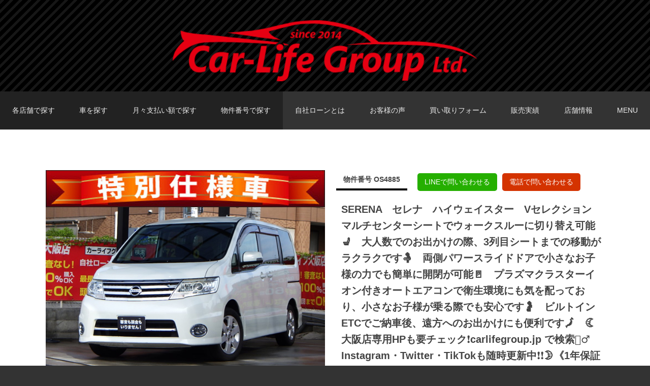

--- FILE ---
content_type: text/html; charset=UTF-8
request_url: https://loanok.jp/cars/245740
body_size: 13152
content:
<!DOCTYPE html>
<html lang="ja">
<head>
<meta charset="UTF-8">
<meta name="viewport" content="width=device-width, initial-scale=1, user-scalable=yes">
<title>SERENAセレナハイウェイスターVセレクションマルチセンターシートでウォークスルーに切り替え可能💺 | 自社ローン カーライフグループ大阪店</title>
<meta name="description" content="カーライフ大阪店のSERENAセレナハイウェイスターVセレクションマルチセンターシートでウォークスルーに切り替え可能💺ページです。純正HDDナビ(CD･DVD･フルセグTV･Bluetoothオーディオ)バックカメラビルトインETC両側パワースライドドア本革巻きステアリングステアリングスイッチプラズマクラスターイオン付きエアコンウォークスルー可能マルチセンタ" />
<meta name="keywords" content="自社ローン,カーライフ,福岡,審査なし,中古車,ブラック,オートローン,大阪店" />
<meta property="og:title" content="SERENAセレナハイウェイスターVセレクションマルチセンターシートでウォークスルーに切り替え可能💺 | 自社ローン カーライフグループ大阪店" />
<meta property="og:description" content="カーライフ大阪店のSERENAセレナハイウェイスターVセレクションマルチセンターシートでウォークスルーに切り替え可能💺ページです。純正HDDナビ(CD･DVD･フルセグTV･Bluetoothオーディオ)バックカメラビルトインETC両側パワースライドドア本革巻きステアリングステアリングスイッチプラズマクラスターイオン付きエアコンウォークスルー可能マルチセンタ"/>
<meta property="og:type" content="article" />
<meta property="og:url" content="https://loanok.jp/cars/245740" />
<meta property="og:image" content="https://loanok.jp/app/wp-content/uploads/2023/06/13ac253f7fddede10ca8e7739c62f1cb.jpg" />
<meta property="og:site_name" content="自社ローン カーライフグループ" />
<meta name='robots' content='max-image-preview:large' />
<link rel='stylesheet' id='wp-block-library-css'  href='https://loanok.jp/app/wp-includes/css/dist/block-library/style.min.css?ver=6.0.11' media='all' />
<style id='global-styles-inline-css'>
body{--wp--preset--color--black: #000000;--wp--preset--color--cyan-bluish-gray: #abb8c3;--wp--preset--color--white: #ffffff;--wp--preset--color--pale-pink: #f78da7;--wp--preset--color--vivid-red: #cf2e2e;--wp--preset--color--luminous-vivid-orange: #ff6900;--wp--preset--color--luminous-vivid-amber: #fcb900;--wp--preset--color--light-green-cyan: #7bdcb5;--wp--preset--color--vivid-green-cyan: #00d084;--wp--preset--color--pale-cyan-blue: #8ed1fc;--wp--preset--color--vivid-cyan-blue: #0693e3;--wp--preset--color--vivid-purple: #9b51e0;--wp--preset--gradient--vivid-cyan-blue-to-vivid-purple: linear-gradient(135deg,rgba(6,147,227,1) 0%,rgb(155,81,224) 100%);--wp--preset--gradient--light-green-cyan-to-vivid-green-cyan: linear-gradient(135deg,rgb(122,220,180) 0%,rgb(0,208,130) 100%);--wp--preset--gradient--luminous-vivid-amber-to-luminous-vivid-orange: linear-gradient(135deg,rgba(252,185,0,1) 0%,rgba(255,105,0,1) 100%);--wp--preset--gradient--luminous-vivid-orange-to-vivid-red: linear-gradient(135deg,rgba(255,105,0,1) 0%,rgb(207,46,46) 100%);--wp--preset--gradient--very-light-gray-to-cyan-bluish-gray: linear-gradient(135deg,rgb(238,238,238) 0%,rgb(169,184,195) 100%);--wp--preset--gradient--cool-to-warm-spectrum: linear-gradient(135deg,rgb(74,234,220) 0%,rgb(151,120,209) 20%,rgb(207,42,186) 40%,rgb(238,44,130) 60%,rgb(251,105,98) 80%,rgb(254,248,76) 100%);--wp--preset--gradient--blush-light-purple: linear-gradient(135deg,rgb(255,206,236) 0%,rgb(152,150,240) 100%);--wp--preset--gradient--blush-bordeaux: linear-gradient(135deg,rgb(254,205,165) 0%,rgb(254,45,45) 50%,rgb(107,0,62) 100%);--wp--preset--gradient--luminous-dusk: linear-gradient(135deg,rgb(255,203,112) 0%,rgb(199,81,192) 50%,rgb(65,88,208) 100%);--wp--preset--gradient--pale-ocean: linear-gradient(135deg,rgb(255,245,203) 0%,rgb(182,227,212) 50%,rgb(51,167,181) 100%);--wp--preset--gradient--electric-grass: linear-gradient(135deg,rgb(202,248,128) 0%,rgb(113,206,126) 100%);--wp--preset--gradient--midnight: linear-gradient(135deg,rgb(2,3,129) 0%,rgb(40,116,252) 100%);--wp--preset--duotone--dark-grayscale: url('#wp-duotone-dark-grayscale');--wp--preset--duotone--grayscale: url('#wp-duotone-grayscale');--wp--preset--duotone--purple-yellow: url('#wp-duotone-purple-yellow');--wp--preset--duotone--blue-red: url('#wp-duotone-blue-red');--wp--preset--duotone--midnight: url('#wp-duotone-midnight');--wp--preset--duotone--magenta-yellow: url('#wp-duotone-magenta-yellow');--wp--preset--duotone--purple-green: url('#wp-duotone-purple-green');--wp--preset--duotone--blue-orange: url('#wp-duotone-blue-orange');--wp--preset--font-size--small: 13px;--wp--preset--font-size--medium: 20px;--wp--preset--font-size--large: 36px;--wp--preset--font-size--x-large: 42px;}.has-black-color{color: var(--wp--preset--color--black) !important;}.has-cyan-bluish-gray-color{color: var(--wp--preset--color--cyan-bluish-gray) !important;}.has-white-color{color: var(--wp--preset--color--white) !important;}.has-pale-pink-color{color: var(--wp--preset--color--pale-pink) !important;}.has-vivid-red-color{color: var(--wp--preset--color--vivid-red) !important;}.has-luminous-vivid-orange-color{color: var(--wp--preset--color--luminous-vivid-orange) !important;}.has-luminous-vivid-amber-color{color: var(--wp--preset--color--luminous-vivid-amber) !important;}.has-light-green-cyan-color{color: var(--wp--preset--color--light-green-cyan) !important;}.has-vivid-green-cyan-color{color: var(--wp--preset--color--vivid-green-cyan) !important;}.has-pale-cyan-blue-color{color: var(--wp--preset--color--pale-cyan-blue) !important;}.has-vivid-cyan-blue-color{color: var(--wp--preset--color--vivid-cyan-blue) !important;}.has-vivid-purple-color{color: var(--wp--preset--color--vivid-purple) !important;}.has-black-background-color{background-color: var(--wp--preset--color--black) !important;}.has-cyan-bluish-gray-background-color{background-color: var(--wp--preset--color--cyan-bluish-gray) !important;}.has-white-background-color{background-color: var(--wp--preset--color--white) !important;}.has-pale-pink-background-color{background-color: var(--wp--preset--color--pale-pink) !important;}.has-vivid-red-background-color{background-color: var(--wp--preset--color--vivid-red) !important;}.has-luminous-vivid-orange-background-color{background-color: var(--wp--preset--color--luminous-vivid-orange) !important;}.has-luminous-vivid-amber-background-color{background-color: var(--wp--preset--color--luminous-vivid-amber) !important;}.has-light-green-cyan-background-color{background-color: var(--wp--preset--color--light-green-cyan) !important;}.has-vivid-green-cyan-background-color{background-color: var(--wp--preset--color--vivid-green-cyan) !important;}.has-pale-cyan-blue-background-color{background-color: var(--wp--preset--color--pale-cyan-blue) !important;}.has-vivid-cyan-blue-background-color{background-color: var(--wp--preset--color--vivid-cyan-blue) !important;}.has-vivid-purple-background-color{background-color: var(--wp--preset--color--vivid-purple) !important;}.has-black-border-color{border-color: var(--wp--preset--color--black) !important;}.has-cyan-bluish-gray-border-color{border-color: var(--wp--preset--color--cyan-bluish-gray) !important;}.has-white-border-color{border-color: var(--wp--preset--color--white) !important;}.has-pale-pink-border-color{border-color: var(--wp--preset--color--pale-pink) !important;}.has-vivid-red-border-color{border-color: var(--wp--preset--color--vivid-red) !important;}.has-luminous-vivid-orange-border-color{border-color: var(--wp--preset--color--luminous-vivid-orange) !important;}.has-luminous-vivid-amber-border-color{border-color: var(--wp--preset--color--luminous-vivid-amber) !important;}.has-light-green-cyan-border-color{border-color: var(--wp--preset--color--light-green-cyan) !important;}.has-vivid-green-cyan-border-color{border-color: var(--wp--preset--color--vivid-green-cyan) !important;}.has-pale-cyan-blue-border-color{border-color: var(--wp--preset--color--pale-cyan-blue) !important;}.has-vivid-cyan-blue-border-color{border-color: var(--wp--preset--color--vivid-cyan-blue) !important;}.has-vivid-purple-border-color{border-color: var(--wp--preset--color--vivid-purple) !important;}.has-vivid-cyan-blue-to-vivid-purple-gradient-background{background: var(--wp--preset--gradient--vivid-cyan-blue-to-vivid-purple) !important;}.has-light-green-cyan-to-vivid-green-cyan-gradient-background{background: var(--wp--preset--gradient--light-green-cyan-to-vivid-green-cyan) !important;}.has-luminous-vivid-amber-to-luminous-vivid-orange-gradient-background{background: var(--wp--preset--gradient--luminous-vivid-amber-to-luminous-vivid-orange) !important;}.has-luminous-vivid-orange-to-vivid-red-gradient-background{background: var(--wp--preset--gradient--luminous-vivid-orange-to-vivid-red) !important;}.has-very-light-gray-to-cyan-bluish-gray-gradient-background{background: var(--wp--preset--gradient--very-light-gray-to-cyan-bluish-gray) !important;}.has-cool-to-warm-spectrum-gradient-background{background: var(--wp--preset--gradient--cool-to-warm-spectrum) !important;}.has-blush-light-purple-gradient-background{background: var(--wp--preset--gradient--blush-light-purple) !important;}.has-blush-bordeaux-gradient-background{background: var(--wp--preset--gradient--blush-bordeaux) !important;}.has-luminous-dusk-gradient-background{background: var(--wp--preset--gradient--luminous-dusk) !important;}.has-pale-ocean-gradient-background{background: var(--wp--preset--gradient--pale-ocean) !important;}.has-electric-grass-gradient-background{background: var(--wp--preset--gradient--electric-grass) !important;}.has-midnight-gradient-background{background: var(--wp--preset--gradient--midnight) !important;}.has-small-font-size{font-size: var(--wp--preset--font-size--small) !important;}.has-medium-font-size{font-size: var(--wp--preset--font-size--medium) !important;}.has-large-font-size{font-size: var(--wp--preset--font-size--large) !important;}.has-x-large-font-size{font-size: var(--wp--preset--font-size--x-large) !important;}
</style>
<link rel='stylesheet' id='cf7cf-style-css'  href='https://loanok.jp/app/wp-content/plugins/cf7-conditional-fields/style.css?ver=2.2.3' media='all' />
<script src='https://loanok.jp/app/wp-includes/js/jquery/jquery.min.js?ver=3.6.0' id='jquery-core-js'></script>
<script src='https://loanok.jp/app/wp-includes/js/jquery/jquery-migrate.min.js?ver=3.3.2' id='jquery-migrate-js'></script>
<script id='wpstg-global-js-extra'>
var wpstg = {"nonce":"bf9827d060"};
</script>
<script src='https://loanok.jp/app/wp-content/plugins/wp-staging/assets/js/dist/wpstg-blank-loader.min.js?ver=6.0.11' id='wpstg-global-js'></script>
<link rel="https://api.w.org/" href="https://loanok.jp/wp-json/" /><link rel="canonical" href="https://loanok.jp/cars/245740" />
<link rel="alternate" type="application/json+oembed" href="https://loanok.jp/wp-json/oembed/1.0/embed?url=https%3A%2F%2Floanok.jp%2Fcars%2F245740" />
<link rel="alternate" type="text/xml+oembed" href="https://loanok.jp/wp-json/oembed/1.0/embed?url=https%3A%2F%2Floanok.jp%2Fcars%2F245740&#038;format=xml" />
<link rel="icon" type="image/png" href="https://loanok.jp/app/wp-content/themes/carlife/assets/img/favicon.ico">
<link rel="stylesheet" media="all" href="https://loanok.jp/app/wp-content/themes/carlife/assets/css/default.css">
<link rel="stylesheet" media="all" href="https://loanok.jp/app/wp-content/themes/carlife/assets/css/font-awesome.min.css">
<link rel="stylesheet" href="//cdnjs.cloudflare.com/ajax/libs/fancybox/3.3.0/jquery.fancybox.min.css" />
<link rel="stylesheet" media="all" href="https://loanok.jp/app/wp-content/themes/carlife/assets/css/style.css?20260119">
<link rel="stylesheet" type="text/css" href="https://loanok.jp/app/wp-content/themes/carlife/assets/js/slick/slick.css" media="screen" />
<link rel="stylesheet" type="text/css" href="https://loanok.jp/app/wp-content/themes/carlife/assets/js/slick/slick-theme.css" media="screen" />
<style type=text/css>
.header-line-title{
    font-weight:bold;
    font-size:2em;
}
.header-line-subtitle{
    font-weight:bold;
    font-size:1.25em;
    margin-top:1em;
}
.header-line{
    display: grid;
    grid-template-columns:1fr 1fr 1fr;
    gap:10px;
    max-width:800px;
    margin:0 auto;
}
.header-line-inner{
    text-align:center;
    border:1px solid #fff;
    padding:10px 5px;

}
.header-line-inner>p{
    color:#fff;
    font-weight:bold;
    font-size:1.25em;
}
.header-line-btn{
}
.header-line-btn>img{
    width:unset;
}
@media not all and (min-width: 768px) {
    .header-line-subtitle{
    font-weight:bold;
    font-size:1em;
}
    .header-line{
        display: grid;
    grid-template-columns:1fr 1fr 1fr;
    gap:2px;
    width:100vw;
    margin:0 auto;
    }
    .header-line-inner{
        border:none;
    }
}
</style>
<script async src="https://www.googletagmanager.com/gtag/js?id=UA-114861494-1"></script>
<script>
  window.dataLayer = window.dataLayer || [];
  function gtag(){dataLayer.push(arguments);}
  gtag('js', new Date());
  gtag('config', 'UA-114861494-1');
</script>
<!-- Global site tag (gtag.js) - Google Ads: 799203478 -->
<script async src="https://www.googletagmanager.com/gtag/js?id=AW-799203478"></script>
<script>
  window.dataLayer = window.dataLayer || [];
  function gtag(){dataLayer.push(arguments);}
  gtag('js', new Date());

  gtag('config', 'AW-799203478');
</script>

    <script>
    window.addEventListener('load', function() {
    var selectors = document.querySelectorAll('[href*="tel:0474099818"]');
    for(var id=0; id <selectors.length; id++){
    selectors[id].addEventListener('click',  function() {
  gtag('event', 'conversion', {'send_to': 'AW-799203478/0dMNCImypOsBEJbBi_0C'});
    });
    }
    });
    </script>
    
    <script>
    window.addEventListener('load', function() {
    var selectors = document.querySelectorAll('[href*="https://loanok.jp/rentacarform.html?store=TOKYO"],[href*="https://loanok.jp/rentacar_delivery__form.html?store=TOKYO"]');
    for(var id=0; id <selectors.length; id++){
    selectors[id].addEventListener('click',  function() {
 gtag('event', 'conversion', {'send_to': 'AW-799203478/A5ceCPOqpOsBEJbBi_0C'});
    });
    }
    });
    </script>
    
        <script>
    window.addEventListener('load', function() {
    var selectors = document.querySelectorAll('[href*="tel:0929388871"]');
    for(var id=0; id <selectors.length; id++){
    selectors[id].addEventListener('click',  function() {
  gtag('event', 'conversion', {'send_to': 'AW-799203478/uoLRCPqilusBEJbBi_0C'});
    });
    }
    });
    </script>
    
    <script>
    window.addEventListener('load', function() {
    var selectors = document.querySelectorAll('[href*="https://loanok.jp/rentacarform.html?store=福岡店"],[href*="https://loanok.jp/rentacar_delivery__form.html?store=福岡店"]');
    for(var id=0; id <selectors.length; id++){
    selectors[id].addEventListener('click',  function() {
 gtag('event', 'conversion', {'send_to': 'AW-799203478/pjfWCJmVlusBEJbBi_0C'});
    });
    }
    });
    </script>
</head>

<body>
<div class="bodywrap">

    <header class="header">

        <div class="l_1 header_wrap">

                <h1>カーライフグループ</h1>
            <p class="logoimg"><a href="https://loanok.jp/"><img src="https://loanok.jp/app/wp-content/themes/carlife/assets/img/logo_head.png" alt="カーライフグループ"></a></p>
        </div>

        <div class="navpc">
            <nav class="l_1 mx_1440 flex fz_14">
                <ul class="ddmenu">
                    <li class="priority_1st bgg"><span class="no_link">各店舗で探す</span>
                        <ul>
                            <li>
                                <form role="search" method="get" id="searchform" action="https://loanok.jp/" >
                                    <input type="hidden" name="post_type" value="cars">
                                    <input type="hidden" name="form_type" value="store">
                                    <input type="hidden" name="store_id" value="3">
                                    <label for="submit_btn3" class="ddmenu_submit__label">TOKYO店在庫車両</label>
                                    <button type="submit" id="submit_btn3" value="" name="s" class="ddmenu_submit"></button>
                                </form>
                            </li>
                            <li>
                                <form role="search" method="get" id="searchform" action="https://loanok.jp/" >
                                    <input type="hidden" name="post_type" value="cars">
                                    <input type="hidden" name="form_type" value="store">
                                    <input type="hidden" name="store_id" value="2">
                                    <label for="submit_btn2" class="ddmenu_submit__label">大阪店在庫車両</label>
                                    <button type="submit" id="submit_btn2" value="" name="s" class="ddmenu_submit"></button>
                                </form>
                            </li>
                            <li>
                                <form role="search" method="get" id="searchform" action="https://loanok.jp/" >
                                    <input type="hidden" name="post_type" value="cars">
                                    <input type="hidden" name="form_type" value="store">
                                    <input type="hidden" name="store_id" value="1">
                                    <label for="submit_btn1" class="ddmenu_submit__label">福岡店在庫車両</label>
                                    <button type="submit" id="submit_btn1" value="" name="s" class="ddmenu_submit"></button>
                                </form>
                            </li>
                        </ul>
                    </li>
                    <li class="priority_1st bgg"><span class="no_link">車を探す</span>
                            <ul>
                                <li><a href="https://loanok.jp/uc_main_type.html">車種で探す</a></li>
                                <li><a href="https://loanok.jp/manufacturer.html">メーカーで探す</a></li>
                            </ul>
                        </li>
                    <li class="priority_1st bgg"><span class="no_link">月々支払い額で探す</span>
                        <ul>
                            <li>
                                <form role="search" method="get" id="searchform" action="https://loanok.jp/" >
                                <input type="hidden" name="post_type" value="cars">
                                <input type="hidden" name="form_type" value="price">
                                <input type="hidden" name="price_bottom" value="0">
                                <input type="hidden" name="price_up" value="19999">
                                <label for="submit_btn__price1" class="ddmenu_submit__label">〜19,999円</label>
                                <button type="submit" id="submit_btn__price1" value="" name="s" class="ddmenu_submit"></button>
                                </form>
                            </li>
                            <li>
                                <form role="search" method="get" id="searchform" action="https://loanok.jp/" >
                                <input type="hidden" name="post_type" value="cars">
                                <input type="hidden" name="form_type" value="price">
                                <input type="hidden" name="price_bottom" value="20000">
                                <input type="hidden" name="price_up" value="29999">
                                <label for="submit_btn__price3" class="ddmenu_submit__label">20,000円〜29,999円</label>
                                <button type="submit" id="submit_btn__price3" value="" name="s" class="ddmenu_submit"></button>
                                </form>
                            </li>
                            <li>
                                <form role="search" method="get" id="searchform" action="https://loanok.jp/" >
                                <input type="hidden" name="post_type" value="cars">
                                <input type="hidden" name="form_type" value="price">
                                <input type="hidden" name="price_bottom" value="30000">
                                <input type="hidden" name="price_up" value="39999">
                                <label for="submit_btn__price4" class="ddmenu_submit__label">30,000円〜39,999円</label>
                                <button type="submit" id="submit_btn__price4" value="" name="s" class="ddmenu_submit"></button>
                                </form>
                            </li>
                            <li>
                                <form role="search" method="get" id="searchform" action="https://loanok.jp/" >
                                <input type="hidden" name="post_type" value="cars">
                                <input type="hidden" name="form_type" value="price">
                                <input type="hidden" name="price_bottom" value="40000">
                                <input type="hidden" name="price_up" value="49999">
                                <label for="submit_btn__price5" class="ddmenu_submit__label">40,000円〜49,999円</label>
                                <button type="submit" id="submit_btn__price5" value="" name="s" class="ddmenu_submit"></button>
                                </form>
                            </li>
                            <li>
                                <form role="search" method="get" id="searchform" action="https://loanok.jp/" >
                                <input type="hidden" name="post_type" value="cars">
                                <input type="hidden" name="form_type" value="price">
                                <input type="hidden" name="price_bottom" value="50000">
                                <input type="hidden" name="price_up" value="200000">
                                <label for="submit_btn__price6" class="ddmenu_submit__label">50,000円〜</label>
                                <button type="submit" id="submit_btn__price6" value="" name="s" class="ddmenu_submit"></button>
                                </form>
                            </li>
                        </ul>
                    </li>
                    <li class="priority_3rd bgg nav_search">
                        <div class="searchbtn" id="nav_searchbtn">物件番号で探す</div>
                        <div class="searchform_wrap" id="nav_searchform">
                            <form role="search" method="get" id="searchform_btm" action="https://loanok.jp/" >
                                <input type="text" value="" name="item_num" placeholder="物件番号" />
                                <input type="hidden" name="post_type" value="cars">
                                <input type="hidden" name="form_type" value="item_number">
                                <label for="submit_btn_btm" class="submit_btn__label"><i class="fa fa-search"></i></label>
                                <button type="submit" id="submit_btn_btm" value="" name="s" class="ddmenu_submit"></button>
                            </form>
                        </div>
                    </li>
                    <li class="priority_2nd"><a href="https://loanok.jp/myloan.html">自社ローンとは</a></li>
                    <li class="priority_4th"><span class="no_link">お客様の声</span>
                        <ul>
                            <li>
                                <a href="http://www.carsensor.net/shop/chiba/307941003/review/" target="_blank" rel="nofollow">カーセンサーTOKYO店の口コミ</a>
                            </li>
                            <li>
                                <a href="http://www.carsensor.net/shop/osaka/312366001/review/" target="_blank" rel="nofollow">カーセンサー大阪店の口コミ</a>
                            </li>
                            <li>
                                <a href="http://www.carsensor.net/shop/fukuoka/307941001/review/" target="_blank" rel="nofollow">カーセンサー福岡店の口コミ</a>
                            </li>
                            <li>
                                <a href="https://www.goo-net.com/user_review/0520259/detail.html" target="_blank" rel="nofollow">グーネットTOKYO店の口コミ</a>
                            </li>
                            <li>
                                <a href="https://www.goo-net.com/user_review/0802583/detail.html" target="_blank" rel="nofollow">グーネット福岡店の口コミ</a>
                            </li>
                        </ul>
                    </li>
                    <li class="priority_4th"><a href="https://loanok.jp/purchaseform.html">買い取りフォーム</a></li>
                    <li class="priority_3rd"><a href="https://loanok.jp/soldout.html">販売実績</a></li>
                    <li class="priority_2nd"><a href="https://loanok.jp/shop000.html">店舗情報</a></li>
                    <li class="menu_trigger">MENU</li>
                </ul>
            </nav>
        </div>

    </header>

<main class="c_single_wrap">
  <div class="l_1 l_side">

    <div class="flex c_single_01">
      <div class="c_l">
                <ul class="carimg_slider">
          <li class="carimg_thumb1"><img width="640" height="480" src="https://loanok.jp/app/wp-content/uploads/2023/06/13ac253f7fddede10ca8e7739c62f1cb.jpg" class="cars_img__lrg carimg_thumb1" alt="" loading="lazy" srcset="https://loanok.jp/app/wp-content/uploads/2023/06/13ac253f7fddede10ca8e7739c62f1cb.jpg 640w, https://loanok.jp/app/wp-content/uploads/2023/06/13ac253f7fddede10ca8e7739c62f1cb-400x300.jpg 400w" sizes="(max-width: 640px) 100vw, 640px" /></li><li class="carimg_thumb2"><img width="1015" height="761" src="https://loanok.jp/app/wp-content/uploads/2023/06/RIMG2123c.jpg" class="cars_img__lrg carimg_thumb2" alt="" loading="lazy" srcset="https://loanok.jp/app/wp-content/uploads/2023/06/RIMG2123c.jpg 1015w, https://loanok.jp/app/wp-content/uploads/2023/06/RIMG2123c-768x576.jpg 768w, https://loanok.jp/app/wp-content/uploads/2023/06/RIMG2123c-400x300.jpg 400w" sizes="(max-width: 1015px) 100vw, 1015px" /></li><li class="carimg_thumb3"><img width="1003" height="752" src="https://loanok.jp/app/wp-content/uploads/2023/06/RIMG2103c.jpg" class="cars_img__lrg carimg_thumb3" alt="" loading="lazy" srcset="https://loanok.jp/app/wp-content/uploads/2023/06/RIMG2103c.jpg 1003w, https://loanok.jp/app/wp-content/uploads/2023/06/RIMG2103c-768x576.jpg 768w, https://loanok.jp/app/wp-content/uploads/2023/06/RIMG2103c-400x300.jpg 400w" sizes="(max-width: 1003px) 100vw, 1003px" /></li><li class="carimg_thumb4"><img width="1024" height="768" src="https://loanok.jp/app/wp-content/uploads/2023/06/RIMG2105c.jpg" class="cars_img__lrg carimg_thumb4" alt="" loading="lazy" srcset="https://loanok.jp/app/wp-content/uploads/2023/06/RIMG2105c.jpg 1024w, https://loanok.jp/app/wp-content/uploads/2023/06/RIMG2105c-768x576.jpg 768w, https://loanok.jp/app/wp-content/uploads/2023/06/RIMG2105c-400x300.jpg 400w" sizes="(max-width: 1024px) 100vw, 1024px" /></li><li class="carimg_thumb5"><img width="1024" height="768" src="https://loanok.jp/app/wp-content/uploads/2023/06/RIMG2118c.jpg" class="cars_img__lrg carimg_thumb5" alt="" loading="lazy" srcset="https://loanok.jp/app/wp-content/uploads/2023/06/RIMG2118c.jpg 1024w, https://loanok.jp/app/wp-content/uploads/2023/06/RIMG2118c-768x576.jpg 768w, https://loanok.jp/app/wp-content/uploads/2023/06/RIMG2118c-400x300.jpg 400w" sizes="(max-width: 1024px) 100vw, 1024px" /></li><li class="carimg_thumb6"><img width="1024" height="768" src="https://loanok.jp/app/wp-content/uploads/2023/06/RIMG2107c.jpg" class="cars_img__lrg carimg_thumb6" alt="" loading="lazy" srcset="https://loanok.jp/app/wp-content/uploads/2023/06/RIMG2107c.jpg 1024w, https://loanok.jp/app/wp-content/uploads/2023/06/RIMG2107c-768x576.jpg 768w, https://loanok.jp/app/wp-content/uploads/2023/06/RIMG2107c-400x300.jpg 400w" sizes="(max-width: 1024px) 100vw, 1024px" /></li><li class="carimg_thumb7"><img width="1024" height="768" src="https://loanok.jp/app/wp-content/uploads/2023/06/RIMG2129.jpg" class="cars_img__lrg carimg_thumb7" alt="" loading="lazy" srcset="https://loanok.jp/app/wp-content/uploads/2023/06/RIMG2129.jpg 1024w, https://loanok.jp/app/wp-content/uploads/2023/06/RIMG2129-768x576.jpg 768w, https://loanok.jp/app/wp-content/uploads/2023/06/RIMG2129-400x300.jpg 400w" sizes="(max-width: 1024px) 100vw, 1024px" /></li><li class="carimg_thumb8"><img width="1024" height="768" src="https://loanok.jp/app/wp-content/uploads/2023/06/RIMG2133.jpg" class="cars_img__lrg carimg_thumb8" alt="" loading="lazy" srcset="https://loanok.jp/app/wp-content/uploads/2023/06/RIMG2133.jpg 1024w, https://loanok.jp/app/wp-content/uploads/2023/06/RIMG2133-768x576.jpg 768w, https://loanok.jp/app/wp-content/uploads/2023/06/RIMG2133-400x300.jpg 400w" sizes="(max-width: 1024px) 100vw, 1024px" /></li><li class="carimg_thumb9"><img width="1024" height="768" src="https://loanok.jp/app/wp-content/uploads/2023/06/RIMG2130.jpg" class="cars_img__lrg carimg_thumb9" alt="" loading="lazy" srcset="https://loanok.jp/app/wp-content/uploads/2023/06/RIMG2130.jpg 1024w, https://loanok.jp/app/wp-content/uploads/2023/06/RIMG2130-768x576.jpg 768w, https://loanok.jp/app/wp-content/uploads/2023/06/RIMG2130-400x300.jpg 400w" sizes="(max-width: 1024px) 100vw, 1024px" /></li><li class="carimg_thumb10"><img width="1024" height="768" src="https://loanok.jp/app/wp-content/uploads/2023/06/RIMG2132.jpg" class="cars_img__lrg carimg_thumb10" alt="" loading="lazy" srcset="https://loanok.jp/app/wp-content/uploads/2023/06/RIMG2132.jpg 1024w, https://loanok.jp/app/wp-content/uploads/2023/06/RIMG2132-768x576.jpg 768w, https://loanok.jp/app/wp-content/uploads/2023/06/RIMG2132-400x300.jpg 400w" sizes="(max-width: 1024px) 100vw, 1024px" /></li><li class="carimg_thumb11"><img width="1024" height="768" src="https://loanok.jp/app/wp-content/uploads/2023/06/RIMG2131.jpg" class="cars_img__lrg carimg_thumb11" alt="" loading="lazy" srcset="https://loanok.jp/app/wp-content/uploads/2023/06/RIMG2131.jpg 1024w, https://loanok.jp/app/wp-content/uploads/2023/06/RIMG2131-768x576.jpg 768w, https://loanok.jp/app/wp-content/uploads/2023/06/RIMG2131-400x300.jpg 400w" sizes="(max-width: 1024px) 100vw, 1024px" /></li><li class="carimg_thumb12"><img width="1024" height="768" src="https://loanok.jp/app/wp-content/uploads/2023/06/RIMG2143.jpg" class="cars_img__lrg carimg_thumb12" alt="" loading="lazy" srcset="https://loanok.jp/app/wp-content/uploads/2023/06/RIMG2143.jpg 1024w, https://loanok.jp/app/wp-content/uploads/2023/06/RIMG2143-768x576.jpg 768w, https://loanok.jp/app/wp-content/uploads/2023/06/RIMG2143-400x300.jpg 400w" sizes="(max-width: 1024px) 100vw, 1024px" /></li><li class="carimg_thumb13"><img width="1024" height="768" src="https://loanok.jp/app/wp-content/uploads/2023/06/RIMG2145.jpg" class="cars_img__lrg carimg_thumb13" alt="" loading="lazy" srcset="https://loanok.jp/app/wp-content/uploads/2023/06/RIMG2145.jpg 1024w, https://loanok.jp/app/wp-content/uploads/2023/06/RIMG2145-768x576.jpg 768w, https://loanok.jp/app/wp-content/uploads/2023/06/RIMG2145-400x300.jpg 400w" sizes="(max-width: 1024px) 100vw, 1024px" /></li><li class="carimg_thumb14"><img width="1024" height="768" src="https://loanok.jp/app/wp-content/uploads/2023/06/RIMG2146.jpg" class="cars_img__lrg carimg_thumb14" alt="" loading="lazy" srcset="https://loanok.jp/app/wp-content/uploads/2023/06/RIMG2146.jpg 1024w, https://loanok.jp/app/wp-content/uploads/2023/06/RIMG2146-768x576.jpg 768w, https://loanok.jp/app/wp-content/uploads/2023/06/RIMG2146-400x300.jpg 400w" sizes="(max-width: 1024px) 100vw, 1024px" /></li><li class="carimg_thumb15"><img width="1024" height="768" src="https://loanok.jp/app/wp-content/uploads/2023/06/RIMG2137c.jpg" class="cars_img__lrg carimg_thumb15" alt="" loading="lazy" srcset="https://loanok.jp/app/wp-content/uploads/2023/06/RIMG2137c.jpg 1024w, https://loanok.jp/app/wp-content/uploads/2023/06/RIMG2137c-768x576.jpg 768w, https://loanok.jp/app/wp-content/uploads/2023/06/RIMG2137c-400x300.jpg 400w" sizes="(max-width: 1024px) 100vw, 1024px" /></li><li class="carimg_thumb16"><img width="1024" height="768" src="https://loanok.jp/app/wp-content/uploads/2023/06/RIMG2110.jpg" class="cars_img__lrg carimg_thumb16" alt="" loading="lazy" srcset="https://loanok.jp/app/wp-content/uploads/2023/06/RIMG2110.jpg 1024w, https://loanok.jp/app/wp-content/uploads/2023/06/RIMG2110-768x576.jpg 768w, https://loanok.jp/app/wp-content/uploads/2023/06/RIMG2110-400x300.jpg 400w" sizes="(max-width: 1024px) 100vw, 1024px" /></li><li class="carimg_thumb17"><img width="1024" height="768" src="https://loanok.jp/app/wp-content/uploads/2023/06/RIMG2111.jpg" class="cars_img__lrg carimg_thumb17" alt="" loading="lazy" srcset="https://loanok.jp/app/wp-content/uploads/2023/06/RIMG2111.jpg 1024w, https://loanok.jp/app/wp-content/uploads/2023/06/RIMG2111-768x576.jpg 768w, https://loanok.jp/app/wp-content/uploads/2023/06/RIMG2111-400x300.jpg 400w" sizes="(max-width: 1024px) 100vw, 1024px" /></li><li class="carimg_thumb18"><img width="1024" height="768" src="https://loanok.jp/app/wp-content/uploads/2023/06/RIMG2117.jpg" class="cars_img__lrg carimg_thumb18" alt="" loading="lazy" srcset="https://loanok.jp/app/wp-content/uploads/2023/06/RIMG2117.jpg 1024w, https://loanok.jp/app/wp-content/uploads/2023/06/RIMG2117-768x576.jpg 768w, https://loanok.jp/app/wp-content/uploads/2023/06/RIMG2117-400x300.jpg 400w" sizes="(max-width: 1024px) 100vw, 1024px" /></li><li class="carimg_thumb19"><img width="1024" height="768" src="https://loanok.jp/app/wp-content/uploads/2023/06/RIMG2128.jpg" class="cars_img__lrg carimg_thumb19" alt="" loading="lazy" srcset="https://loanok.jp/app/wp-content/uploads/2023/06/RIMG2128.jpg 1024w, https://loanok.jp/app/wp-content/uploads/2023/06/RIMG2128-768x576.jpg 768w, https://loanok.jp/app/wp-content/uploads/2023/06/RIMG2128-400x300.jpg 400w" sizes="(max-width: 1024px) 100vw, 1024px" /></li><li class="carimg_thumb20"><img width="1024" height="768" src="https://loanok.jp/app/wp-content/uploads/2023/06/RIMG2108.jpg" class="cars_img__lrg carimg_thumb20" alt="" loading="lazy" srcset="https://loanok.jp/app/wp-content/uploads/2023/06/RIMG2108.jpg 1024w, https://loanok.jp/app/wp-content/uploads/2023/06/RIMG2108-768x576.jpg 768w, https://loanok.jp/app/wp-content/uploads/2023/06/RIMG2108-400x300.jpg 400w" sizes="(max-width: 1024px) 100vw, 1024px" /></li><li class="carimg_thumb21"><img width="1024" height="768" src="https://loanok.jp/app/wp-content/uploads/2023/06/RIMG2101.jpg" class="cars_img__lrg carimg_thumb21" alt="" loading="lazy" srcset="https://loanok.jp/app/wp-content/uploads/2023/06/RIMG2101.jpg 1024w, https://loanok.jp/app/wp-content/uploads/2023/06/RIMG2101-768x576.jpg 768w, https://loanok.jp/app/wp-content/uploads/2023/06/RIMG2101-400x300.jpg 400w" sizes="(max-width: 1024px) 100vw, 1024px" /></li>        </ul>
        <ul class="carimg_slider__thumb">
          <li class="thumb1"><img width="150" height="150" src="https://loanok.jp/app/wp-content/uploads/2023/06/13ac253f7fddede10ca8e7739c62f1cb-150x150.jpg" class="cars_img__thumbnail" alt="" loading="lazy" /></li><li class="thumb2"><img width="150" height="150" src="https://loanok.jp/app/wp-content/uploads/2023/06/RIMG2123c-150x150.jpg" class="cars_img__thumbnail" alt="" loading="lazy" /></li><li class="thumb3"><img width="150" height="150" src="https://loanok.jp/app/wp-content/uploads/2023/06/RIMG2103c-150x150.jpg" class="cars_img__thumbnail" alt="" loading="lazy" /></li><li class="thumb4"><img width="150" height="150" src="https://loanok.jp/app/wp-content/uploads/2023/06/RIMG2105c-150x150.jpg" class="cars_img__thumbnail" alt="" loading="lazy" /></li><li class="thumb5"><img width="150" height="150" src="https://loanok.jp/app/wp-content/uploads/2023/06/RIMG2118c-150x150.jpg" class="cars_img__thumbnail" alt="" loading="lazy" /></li><li class="thumb6"><img width="150" height="150" src="https://loanok.jp/app/wp-content/uploads/2023/06/RIMG2107c-150x150.jpg" class="cars_img__thumbnail" alt="" loading="lazy" /></li><li class="thumb7"><img width="150" height="150" src="https://loanok.jp/app/wp-content/uploads/2023/06/RIMG2129-150x150.jpg" class="cars_img__thumbnail" alt="" loading="lazy" /></li><li class="thumb8"><img width="150" height="150" src="https://loanok.jp/app/wp-content/uploads/2023/06/RIMG2133-150x150.jpg" class="cars_img__thumbnail" alt="" loading="lazy" /></li><li class="thumb9"><img width="150" height="150" src="https://loanok.jp/app/wp-content/uploads/2023/06/RIMG2130-150x150.jpg" class="cars_img__thumbnail" alt="" loading="lazy" /></li><li class="thumb10"><img width="150" height="150" src="https://loanok.jp/app/wp-content/uploads/2023/06/RIMG2132-150x150.jpg" class="cars_img__thumbnail" alt="" loading="lazy" /></li><li class="thumb11"><img width="150" height="150" src="https://loanok.jp/app/wp-content/uploads/2023/06/RIMG2131-150x150.jpg" class="cars_img__thumbnail" alt="" loading="lazy" /></li><li class="thumb12"><img width="150" height="150" src="https://loanok.jp/app/wp-content/uploads/2023/06/RIMG2143-150x150.jpg" class="cars_img__thumbnail" alt="" loading="lazy" /></li><li class="thumb13"><img width="150" height="150" src="https://loanok.jp/app/wp-content/uploads/2023/06/RIMG2145-150x150.jpg" class="cars_img__thumbnail" alt="" loading="lazy" /></li><li class="thumb14"><img width="150" height="150" src="https://loanok.jp/app/wp-content/uploads/2023/06/RIMG2146-150x150.jpg" class="cars_img__thumbnail" alt="" loading="lazy" /></li><li class="thumb15"><img width="150" height="150" src="https://loanok.jp/app/wp-content/uploads/2023/06/RIMG2137c-150x150.jpg" class="cars_img__thumbnail" alt="" loading="lazy" /></li><li class="thumb16"><img width="150" height="150" src="https://loanok.jp/app/wp-content/uploads/2023/06/RIMG2110-150x150.jpg" class="cars_img__thumbnail" alt="" loading="lazy" /></li><li class="thumb17"><img width="150" height="150" src="https://loanok.jp/app/wp-content/uploads/2023/06/RIMG2111-150x150.jpg" class="cars_img__thumbnail" alt="" loading="lazy" /></li><li class="thumb18"><img width="150" height="150" src="https://loanok.jp/app/wp-content/uploads/2023/06/RIMG2117-150x150.jpg" class="cars_img__thumbnail" alt="" loading="lazy" /></li><li class="thumb19"><img width="150" height="150" src="https://loanok.jp/app/wp-content/uploads/2023/06/RIMG2128-150x150.jpg" class="cars_img__thumbnail" alt="" loading="lazy" /></li><li class="thumb20"><img width="150" height="150" src="https://loanok.jp/app/wp-content/uploads/2023/06/RIMG2108-150x150.jpg" class="cars_img__thumbnail" alt="" loading="lazy" /></li><li class="thumb21"><img width="150" height="150" src="https://loanok.jp/app/wp-content/uploads/2023/06/RIMG2101-150x150.jpg" class="cars_img__thumbnail" alt="" loading="lazy" /></li>        </ul>
              </div>
      <div class="c_r">
        <div class="c_r__col">
                    <div class="cars_itemnumber">
            <p class="fz_14 num"><span>物件番号 OS4885</span></p><p class="fz_14 line_btn"><a href="https://line.me/R/ti/p/%40jnv7154c">LINEで問い合わせる</a></p><p class="fz_14 phone_btn"><a href="tel:0722907729">電話で問い合わせる</a></p>          </div>
          <h2 class="fz_20">SERENA　セレナ　ハイウェイスター　Vセレクション　マルチセンターシートでウォークスルーに切り替え可能💺　大人数でのお出かけの際、3列目シートまでの移動がラクラクです🤱　両側パワースライドドアで小さなお子様の力でも簡単に開閉が可能🚪　プラズマクラスターイオン付きオートエアコンで衛生環境にも気を配っており、小さなお子様が乗る際でも安心です🤰　ビルトインETCでご納車後、遠方へのお出かけにも便利です🗾　🌜大阪店専用HPも要チェック❗carlifegroup.jp で検索🕵️‍♂️　Instagram・Twitter・TikTokも随時更新中❗❗🌛《1年保証付》</h2>
                    <h3 class="fz_14">バックカメラ付きで大きな車の運転が苦手な方でも安心です📸</h3>                              <div class="point clearfix">
            <h4 class="fz_12 point_ttl">ここがポイント！</h4>
            <div class="fz_13 point_cont"><p>純正HDDナビ(CD･DVD･フルセグTV･Bluetoothオーディオ)　バックカメラ　ビルトインETC　両側パワースライドドア　本革巻きステアリング　ステアリングスイッチ　プラズマクラスターイオン付きエアコン　ウォークスルー可能　マルチセンターシート　スマートキー　キーレス　HIDヘッドライト　フォグランプ　ウインカーミラー　純正16インチAW</p>
<p>&nbsp;</p>
<p>他装備は下記装備表をご覧下さい☆</p>
</div>
          </div>
                  </div>
        <div class="c_r__col">
          <h4 class="fz_14">購入プラン</h4>
          <div class="fz_13 after_option__area"><a href="https://loanok.jp/guarantee.html"><em>1年間無料保証付</em><span>詳しくはこちら > </span></a></div>          <div class="flex c_single_plice">
          <section class="c_ll">
                  <p class="fz_14 c_single_pliceTtl">自社ローンでの月々支払い額</p>
                                      <h5 class="fz_14 month"><strong class="monthly_price__ttl">
                        23,500                      </strong>円～</h5>
                    <ul class="fz_12 monthly_price__list">
                      <li>12回月々 73,300円</li><li>24回月々 39,900円</li><li>36回月々 28,900円</li><li>48回月々 23,500円</li>                    </ul>
                </section>
                          <section class="c_ll">
                            <p class="fz_14">車両本体価格</p><h5 class="total"><strong>54<span class="total_zero">.0</span></strong><span class="total_unit">万円</span></h5>              <p class="fz_14">現金一括支払価格</p><p class="max"><strong>80<span class="total_zero">.0</span></strong><span class="total_unit">万円</span></p>                          </section>
                      </div>
        </div>
        <div class="c_r__col">
          <dl class="fz_13 flex list_01">
                        <div><dt>年式</dt><dd><span>H22(2010)年</span></dd></div>            
                        <div><dt>走行距離</dt><dd><span>79,000km</span></dd></div>                                    <div><dt>車検</dt><dd>2年付</dd></div>                                    <div><dt>修復歴</dt><dd>あり</dd></div>                                    <div><dt>販売店</dt><dd><span class="store_color osaka">大阪店</span></dd></div>                      </dl>
        </div>
        <div class="c_r__col">
                    <a href="https://loanok.jp/mail.html?store=大阪店&cars_itemnumber=OS4885&car_name=SERENA　セレナ　ハイウェイスター　Vセレクション　マルチセンターシートでウォークスルーに切り替え可能💺　大人数でのお出かけの際、3列目シートまでの移動がラクラクです🤱　両側パワースライドドアで小さなお子様の力でも簡単に開閉が可能🚪　プラズマクラスターイオン付きオートエアコンで衛生環境にも気を配っており、小さなお子様が乗る際でも安心です🤰　ビルトインETCでご納車後、遠方へのお出かけにも便利です🗾　🌜大阪店専用HPも要チェック❗carlifegroup.jp で検索🕵️‍♂️　Instagram・Twitter・TikTokも随時更新中❗❗🌛《1年保証付》" class="btn fz_24">在庫確認・購入お申込み</a><p class="fz_14 tel">お電話でのお問い合わせ<a href="0722907729" class="fz_24">072-290-7729</a></p><div class="md_cvn__btn"><p class="fz_14 line__btn"><a href="https://line.me/R/ti/p/%40jnv7154c">LINEで問い合わせる</a></p><p class="fz_14 phone__btn"><a href="tel:0722907729">電話で問い合わせる</a></p></div>        </div>
      </div>
    </div><!-- c_single_01 -->
    <div class="flex c_single_02">

      <div class="c_l">
        <h4 class="fz_14">基本情報</h4>
        <dl class="flex info_list">
                    <div class="info_list__col min"><dt>年式(初度登録年)</dt><dd><span>H22(2010)年</span></dd></div>                              <div class="info_list__col min"><dt>車検</dt><dd>2年付</dd></div>                              <div class="info_list__col min"><dt>ワンオーナー</dt><dd>-</dd></div>                                        <div class="info_list__col min"><dt>修復歴</dt><dd>あり</dd></div>                    <div class="info_list__col min"><dt>メンテナンスノート</dt><dd>-</dd></div>          <div class="info_list__col min"><dt>車両取扱説明書</dt><dd>-</dd></div>                  </dl>
      </div>

      <div class="c_r">
        <h4 class="fz_14">基本スペック</h4>
        <dl class="fz_12 flex info_list">
                    <div class="info_list__col min"><dt>走行距離</dt><dd><span>79,000km</span></dd></div>          <div class="info_list__col min"><dt>ボディ色</dt><dd> パール</dd></div>          <div class="info_list__col min"><dt>シフト</dt><dd> IAT</dd></div>          <div class="info_list__col min"><dt>排気量</dt><dd> 2000cc</dd></div>          <div class="info_list__col min"><dt>乗車定員</dt><dd> 8</dd></div>          <div class="info_list__col min"><dt>ハンドル</dt><dd> 右ハンドル</dd></div>          <div class="info_list__col min"><dt>ドア数</dt><dd> 5</dd></div>          <div class="info_list__col min"><dt>車台番号</dt><dd> ****354</dd></div>                  </dl>
      </div>
    </div>

        <div class="flex c_single_03">
      <ul class="clearfix fz_12">
        
        <li class="out">エアコン・ クーラー</li>        <li class="out">パワステ</li>        <li class="out">パワーウィンドウ</li>        <li>Wエアコン</li>        <li class="out">キーレス</li>        <li>プッシュスタート</li>        <li class="out">スマートキー</li>        <li class="out">ETC</li>        <li class="max out">カーナビ：<span class="option">HDD</span></li>        <li class="max out">テレビ：<span class="option">フルセグ</span></li>        <li class="max out">映像：<span class="option">DVD</span></li>        <li class="maximum out">オーディオ：<span class="option">CD</span><span class="option">ミュージックサーバー</span><span class="option">Bluetooth</span></li>        <li class="max">ミュージックプレイヤー接続可</li>        <li>後席モニター</li>        <li>ベンチシート</li>        <li class="out">3列シート</li>        <li class="out">ウォークスルー</li>        <li>電動シート</li>        <li>シートエアコン</li>        <li>シートヒーター</li>        <li>フルフラットシート</li>        <li>オットマン</li>        <li>本革シート</li>        <li class="maximum out">スライドドア：<span class="option">両側電動スライド</span></li>        <li class="maximum out">エアバッグ：<span class="option">運転席</span><span class="option">助手席</span></li>        <li>アイドリングストップ</li>        <li class="max out">カメラ：<span class="option">バック</span></li>        <li>障害物センサー</li>        <li>クルーズコントロール</li>        <li class="out">ABS</li>        <li class="out">盗難防止装置</li>        <li>電動リアゲート</li>        <li class="max">サンルーフ・ガラスルーフ</li>
        <li class="max out">ヘッドライト：<span class="option">ディスチャージド</span></li>        <li>フルエアロ</li>        <li>ローダウン</li>        <li class="max out">アルミホイール：純正 (16インチ)</li>        <li>リフトアップ</li>        <li>寒冷地仕様</li>        <li>ターボ</li>        
      </ul>
    </div>
  </div>

</main>

<aside class="c_single_04">
  <div class="flex l_1 l_side contact">
    <div class="c_l">
            <section class="clearfix store"><h3 class="fz_20">カーライフ大阪店</h3><p><a href="tel:0722907729" class="tel fz_24">072-290-7729</a></p><div class="md_cvn__btn obi"><p class="fz_14 line__btn"><a href="https://line.me/R/ti/p/%40jnv7154c">LINEで問い合わせる</a></p><p class="fz_14 phone__btn"><a href="tel:0722907729">電話で問い合わせる</a></p></div></section><p class="fz_14">大阪府堺市美原区小寺459番1</p><p class="fz_14">平日：10:00～18:00　日祭日：10:00～18:00<br>定休日：年中無休 (但しお盆、年末年始を除く)</p>    </div>
    <div class="c_r clearfix">
      <a href="https://loanok.jp/mail.html?store=大阪店&cars_itemnumber=OS4885&car_name=SERENA　セレナ　ハイウェイスター　Vセレクション　マルチセンターシートでウォークスルーに切り替え可能💺　大人数でのお出かけの際、3列目シートまでの移動がラクラクです🤱　両側パワースライドドアで小さなお子様の力でも簡単に開閉が可能🚪　プラズマクラスターイオン付きオートエアコンで衛生環境にも気を配っており、小さなお子様が乗る際でも安心です🤰　ビルトインETCでご納車後、遠方へのお出かけにも便利です🗾　🌜大阪店専用HPも要チェック❗carlifegroup.jp で検索🕵️‍♂️　Instagram・Twitter・TikTokも随時更新中❗❗🌛《1年保証付》" class="btn fz_24">在庫確認・購入お申込み</a>    </div>
  </div>
</aside>

2minivan<div class="search_body">
  <div class="flex carlist l_1 car_list__wrap">
        <article class="car_post__article fz_12">
                    <a href="https://loanok.jp/cars/307530" class="car_post__link">
        <figure class="car_img"><img src="https://loanok.jp/app/wp-content/uploads/2024/08/4b329abc6215383bf87f3544bdc94057-400x300.jpg" class="cars_img__lrg desktop" alt="【🎍2026年初売りセール対象車🎍】VELLFIRE　ヴェルファイア　2.4Z　～後期型～　充実装備のヴェルファイア✨️　ドライブレコーダーやレーダー探知機付きで安全にこだわった1台です📷️　駐車時にはバックカメラ&#038;障害物センサーで安心です👀　純正ナビでBluetoothオーディオ視聴可能🎵　ステアリングスイッチで走行中でもオーディオ操作可能です🎶　後席はキャプテンシートやWエアコンで快適空間💺　🌜大阪店専用HPも要チェック❗carlifegroup.jp で検索🕵️‍♂️　Instagram・Twitter・TikTokも随時更新中❗❗🌛《1年保証付》"></figure>        <span class="gurantee_bn"><img src="https://loanok.jp/app/wp-content/themes/carlife/assets/img/gurantee_bn.png" alt="自社ローンなのに1年間無料保証付!"></span>        </a>
                <div class="car_detail01">
            <h3 class="fz_18 car_detail__ttl"><a href="https://loanok.jp/cars/307530">【🎍2026年初売りセール対象車🎍】VELLFIRE　ヴェルファイア　2.4Z　～後期型～　充実装備のヴェルファイア✨️　ドライブレコーダーやレーダー探知機付きで安全にこだわった1...</a></h3>
                            <p>ナノイーエアコン搭載で衛生面でも安心です🍃</p>                    </div>
        <div class="car_detail02">
            <div class="c_l store_osaka"><p class="store_color osaka">販売店：大阪店</p>            <p class="itennum">[物件番号 OS6335]</p>            </div>
                <div class="c_r">
                 <h4>月々 <span class="fz_30 monthly_price">
         38,000         </span>円～</h4>
                     <p class="bodyprice">車両本体価格<span class="fz_18">129</span><span class="fz_14">.0</span>万円</p><p class="bodyprice">現金一括支払価格<span class="fz_18">150</span><span class="fz_14">.0</span>万円</p>
       
        <p class="bounus_price after_option">1年間無料保証付</p>

            </div>
        </div>
        <ul class="flex car_detail03">
                  <li>年式<span>H24(2012)年</span></li>                     <li>走行距離<span class="bold">112,000km</span></li>                     <li>シフト<span>IAT</span></li>       <li>排気量<span>2400cc</span></li>       
              <li>車検<span>2年付</span></li>               </ul>
        <div class="car_detail04">
                <p class="car_text">純正SDナビ(CD･DVD･フルセグTV･Bluetoothオーディオ･SD)　バックカメラ　両側パワースライドドア　スマートキー&amp;プッシュスタート　ナノイーエアコン　ビルトインETC　キャプテンシート＆オットマン　デュアルエアコン　Wエアコン　本革巻きステアリング　ステアリングスイッチ　障害物センサー　社外ドライブレコーダー　社外レーダー探知機　AUTOライト　HIDヘッドライト　フォグランプ　ウインカーミラー　純正18インチAW　取説
&nbsp;
他装備は下記装備表をご覧下さい☆
</p>
                  <a href="https://loanok.jp/cars/307530" class="btn_more">詳しく見る</a>
        </div>
    <a href="https://loanok.jp/cars/307530" class="moblie_link"><i class="fa fa-chevron-right"></i></a>
</article>        <article class="car_post__article fz_12">
                    <a href="https://loanok.jp/cars/327778" class="car_post__link">
        <figure class="car_img"><img src="https://loanok.jp/app/wp-content/uploads/2025/01/4b329abc6215383bf87f3544bdc94057-400x300.jpg" class="cars_img__lrg desktop" alt="【🎍2026年初売りセール対象車🎍】VELLFIRE　ヴェルファイア　2.4Z　～後期型～　Bluetoothオーディオ接続可能なALPINE9インチ大画面サイズのナビやALPINEフリップダウンモニターでオーディオ装備が整ったヴェルファイア🎵　バックカメラ＆障害物センサーで後方の視界もバッチリです📷　後席はキャプテンシート・オットマン・Wエアコンで足を伸ばして快適に広々とくつろぐことができます💺　🌜大阪店専用HPも要チェック❗carlifegroup.jp で検索🕵️‍♂️　Instagram・Twitter・TikTokも随時更新中❗❗🌛《1年保証付》"></figure>        <span class="gurantee_bn"><img src="https://loanok.jp/app/wp-content/themes/carlife/assets/img/gurantee_bn.png" alt="自社ローンなのに1年間無料保証付!"></span>        </a>
                <div class="car_detail01">
            <h3 class="fz_18 car_detail__ttl"><a href="https://loanok.jp/cars/327778">【🎍2026年初売りセール対象車🎍】VELLFIRE　ヴェルファイア　2.4Z　～後期型～　Bluetoothオーディオ接続可能なALPINE9インチ大画面サイズのナビやALPIN...</a></h3>
                            <p>ファミリー様にも嬉しい装備が多く室内も広いので大変好評です🥰</p>                    </div>
        <div class="car_detail02">
            <div class="c_l store_osaka"><p class="store_color osaka">販売店：大阪店</p>            <p class="itennum">[物件番号 OS6486]</p>            </div>
                <div class="c_r">
                 <h4>月々 <span class="fz_30 monthly_price">
         38,000         </span>円～</h4>
                     <p class="bodyprice">車両本体価格<span class="fz_18">129</span><span class="fz_14">.0</span>万円</p><p class="bodyprice">現金一括支払価格<span class="fz_18">150</span><span class="fz_14">.0</span>万円</p>
       
        <p class="bounus_price after_option">1年間無料保証付</p>

            </div>
        </div>
        <ul class="flex car_detail03">
                  <li>年式<span>H24(2012)年</span></li>                     <li>走行距離<span class="bold">106,000km</span></li>                     <li>シフト<span>IAT</span></li>       <li>排気量<span>2400cc</span></li>       
              <li>車検<span>2年付</span></li>               </ul>
        <div class="car_detail04">
                <p class="car_text">ALPINE9インチSDナビ（CD・DVD・フルセグTV・Bluetoothオーディオ・SD）　バックカメラ　ALPINEフリップダウンモニター（プラズマクラスターイオン搭載）　両側パワースライドドア　ビルトインETC　障害物センサー　キャプテンシート＆オットマン　純正ナノイー搭載AC　Wエアコン　デュアルエアコン　革巻きステアリング　ステアリングスイッチ　プッシュスタート&amp;スマートキー　AUTOライト　HIDヘッドライト　フォグランプ　ウインカーミラー　純正18インチAW
&nbsp;
他装備は下記装備表をご覧下さい☆
</p>
                  <a href="https://loanok.jp/cars/327778" class="btn_more">詳しく見る</a>
        </div>
    <a href="https://loanok.jp/cars/327778" class="moblie_link"><i class="fa fa-chevron-right"></i></a>
</article>        <article class="car_post__article fz_12">
                    <a href="https://loanok.jp/cars/362360" class="car_post__link">
        <figure class="car_img"><img src="https://loanok.jp/app/wp-content/uploads/2025/08/S__3342338_0c-400x300.jpg" class="cars_img__lrg desktop" alt="エスクァイア　ハイブリッドGi　上質な室内空間と充実装備が魅力のハイブリッドミニバン❗　高級感と快適性を兼ね備えた7人乗りハイブリッドミニバン「エスクァイア」が入庫しました💥　 家族でのお出かけからビジネスユースまで、幅広く活躍する1台です✨　お子さまも退屈しない後席専用モニター付き🏰　全方位カメラ＆バックカメラで駐車も安心👌　🌜大阪店専用HPも要チェック❗carlifegroup.jp で検索🕵️‍♂️　Instagram・Twitter・TikTokも随時更新中❗❗🌛《1年保証付》"></figure>        <span class="gurantee_bn"><img src="https://loanok.jp/app/wp-content/themes/carlife/assets/img/gurantee_bn.png" alt="自社ローンなのに1年間無料保証付!"></span>        </a>
                <div class="car_detail01">
            <h3 class="fz_18 car_detail__ttl"><a href="https://loanok.jp/cars/362360">エスクァイア　ハイブリッドGi　上質な室内空間と充実装備が魅力のハイブリッドミニバン❗　高級感と快適性を兼ね備えた7人乗りハイブリッドミニバン「エスクァイア」が入庫しました💥　 家...</a></h3>
                            <p>早い者勝ちの人気車種ですので、お早めにお問い合わせください🙌</p>                    </div>
        <div class="car_detail02">
            <div class="c_l store_osaka"><p class="store_color osaka">販売店：大阪店</p>            <p class="itennum">[物件番号 OS6759]</p>            </div>
                <div class="c_r">
                 <h4>月々 <span class="fz_30 monthly_price">
         48,200         </span>円～</h4>
                     <p class="bodyprice">車両本体価格<span class="fz_18">164</span><span class="fz_14">.0</span>万円</p><p class="bodyprice">現金一括支払価格<span class="fz_18">190</span><span class="fz_14">.0</span>万円</p>
       
        <p class="bounus_price after_option">1年間無料保証付</p>

            </div>
        </div>
        <ul class="flex car_detail03">
                  <li>年式<span>H27(2015)年</span></li>                     <li>走行距離<span class="bold">101,000km</span></li>                     <li>シフト<span>IAT</span></li>       <li>排気量<span>1800cc</span></li>       
              <li>車検期日<span>8年10月</span></li>               </ul>
        <div class="car_detail04">
                <p class="car_text">純正9インチSDナビ（CD・DVD・Bluetoothオーディオ・フルセグTV・HDMI）　パノラミックビューモニター　ドライブレコーダー　フリップダウンモニター　両側パワースライドドア　ビルトインETC　プッシュスタート＆スマートキー　ステアリングスイッチ　Wエアコン　デュアルエアコン　ナノイー搭載エアコン　クルーズコントロール　革シート　前席シートヒーター　キャプテンシート　サンシェード　車載用プラズマクラスターイオン発生機（ルームランプ一体型）　AUTOライト　LEDヘッドライト　フォグランプ　ウィンカーミラー　純正15インチAW
&nbsp;
他装備は下記装備表をご覧ください☆
</p>
                  <a href="https://loanok.jp/cars/362360" class="btn_more">詳しく見る</a>
        </div>
    <a href="https://loanok.jp/cars/362360" class="moblie_link"><i class="fa fa-chevron-right"></i></a>
</article>        <article class="car_post__article fz_12">
    <span class="newicon">New!</span>                <a href="https://loanok.jp/cars/389020" class="car_post__link">
        <figure class="car_img"><img src="https://loanok.jp/app/wp-content/uploads/2026/01/S__13590548_0a-400x300.jpg" class="cars_img__lrg desktop" alt="エルグランド　250  HWS　人気の日産高級ミニバン✨　車内はハーフレザーシートや助手席側オットマンなど快適で高級感あります🤗　後席はキャプテンシート&#038;オットマンやフリップダウンモニター付きで長時間のドライブも快適🚗💨　全方位を映し出すアラウンドビューモニター搭載で駐車が苦手な方でも安心して駐車可能です✌️　🌜大阪店専用HPも要チェック❗carlifegroup.jp で検索🕵️‍♂️　Instagram・Twitter・TikTokも随時更新中❗❗🌛《1年保証付》"></figure>        <span class="gurantee_bn"><img src="https://loanok.jp/app/wp-content/themes/carlife/assets/img/gurantee_bn.png" alt="自社ローンなのに1年間無料保証付!"></span>        </a>
                <div class="car_detail01">
            <h3 class="fz_18 car_detail__ttl"><a href="https://loanok.jp/cars/389020">エルグランド　250  HWS　人気の日産高級ミニバン✨　車内はハーフレザーシートや助手席側オットマンなど快適で高級感あります🤗　後席はキャプテンシート&オットマンやフリップダウン...</a></h3>
                            <p>左右独立エアコンや後席エアコンなど空調装備も充実しています☀️</p>                    </div>
        <div class="car_detail02">
            <div class="c_l store_osaka"><p class="store_color osaka">販売店：大阪店</p>            <p class="itennum">[物件番号 OS6937]</p>            </div>
                <div class="c_r">
                 <h4>月々 <span class="fz_30 monthly_price">
         30,400         </span>円～</h4>
                     <p class="bodyprice">車両本体価格<span class="fz_18">104</span><span class="fz_14">.0</span>万円</p><p class="bodyprice">現金一括支払価格<span class="fz_18">120</span><span class="fz_14">.0</span>万円</p>
       
        <p class="bounus_price after_option">1年間無料保証付</p>

            </div>
        </div>
        <ul class="flex car_detail03">
                  <li>年式<span>H23(2011)年</span></li>                     <li>走行距離<span class="bold">102,000km</span></li>                     <li>シフト<span>IAT</span></li>       <li>排気量<span>2500cc</span></li>       
              <li>車検期日<span>8年6月</span></li>               </ul>
        <div class="car_detail04">
                <p class="car_text">純正HDDナビ（CD・DVD・Bluetoothオーディオ・フルセグTV・MSV）　アラウンドビューモニター　両側パワースライドドア　ビルトインETC　フリップダウンモニター　プッシュスタート＆スマートキー　デュアルエアコン　Wエアコン　ハーフレザーシート　助手席オットマン　2列目キャプテンシート＆オットマン　サンシェード　ウォークスルー　障害物センサー　革巻きステアリング　ステアリングスイッチ　純正プラズマクラスターイオン搭載AC　社外テール　AUTO ライト　HIDヘッドライト　フォグランプ　ウインカーミラー　純正18インチAW
&nbsp;
他装備は下記装備表をご覧下さい☆
</p>
                  <a href="https://loanok.jp/cars/389020" class="btn_more">詳しく見る</a>
        </div>
    <a href="https://loanok.jp/cars/389020" class="moblie_link"><i class="fa fa-chevron-right"></i></a>
</article>      </div>
</div>




<div class="navpc footernav">
    <nav class="l_1 mx_1440 flex fz_14">
        <ul class="ddmenu">
            <li class="priority_1st bgg"><span class="no_link">各店舗で探す</span>
                <ul>
                    <li>
                        <form role="search" method="get" id="searchform" action="https://loanok.jp/" >
                            <input type="hidden" name="post_type" value="cars">
                            <input type="hidden" name="form_type" value="store">
                            <input type="hidden" name="store_id" value="3">
                            <label for="submit_btn3" class="ddmenu_submit__label">TOKYO店在庫車両</label>
                            <button type="submit" id="submit_btn3" value="" name="s" class="ddmenu_submit"></button>
                        </form>
                    </li>
                    <li>
                        <form role="search" method="get" id="searchform" action="https://loanok.jp/" >
                            <input type="hidden" name="post_type" value="cars">
                            <input type="hidden" name="form_type" value="store">
                            <input type="hidden" name="store_id" value="2">
                            <label for="submit_btn2" class="ddmenu_submit__label">大阪店在庫車両</label>
                            <button type="submit" id="submit_btn2" value="" name="s" class="ddmenu_submit"></button>
                        </form>
                    </li>
                    <li>
                        <form role="search" method="get" id="searchform" action="https://loanok.jp/" >
                            <input type="hidden" name="post_type" value="cars">
                            <input type="hidden" name="form_type" value="store">
                            <input type="hidden" name="store_id" value="1">
                            <label for="submit_btn1" class="ddmenu_submit__label">福岡店在庫車両</label>
                            <button type="submit" id="submit_btn1" value="" name="s" class="ddmenu_submit"></button>
                        </form>
                    </li>
                </ul>
            </li>
            <li class="priority_1st bgg"><span class="no_link">車を探す</span>
                <ul>
                    <li><a href="https://loanok.jp/uc_main_type.html">車種で探す</a></li>
                    <li><a href="https://loanok.jp/manufacturer.html">メーカーで探す</a></li>
                </ul>
            </li>
            <li class="priority_1st bgg"><span class="no_link">月々支払い額で探す</span>
                <ul>
                    <li>
                        <form role="search" method="get" id="searchform" action="https://loanok.jp/" >
                            <input type="hidden" name="post_type" value="cars">
                            <input type="hidden" name="form_type" value="price">
                            <input type="hidden" name="price_bottom" value="0">
                            <input type="hidden" name="price_up" value="19999">
                            <label for="submit_btn__price1" class="ddmenu_submit__label">〜19,999円</label>
                            <button type="submit" id="submit_btn__price1" value="" name="s" class="ddmenu_submit"></button>
                        </form>
                    </li>
                    <li>
                        <form role="search" method="get" id="searchform" action="https://loanok.jp/" >
                            <input type="hidden" name="post_type" value="cars">
                            <input type="hidden" name="form_type" value="price">
                            <input type="hidden" name="price_bottom" value="20000">
                            <input type="hidden" name="price_up" value="29999">
                            <label for="submit_btn__price3" class="ddmenu_submit__label">20,000円〜29,999円</label>
                            <button type="submit" id="submit_btn__price3" value="" name="s" class="ddmenu_submit"></button>
                        </form>
                    </li>
                    <li>
                        <form role="search" method="get" id="searchform" action="https://loanok.jp/" >
                            <input type="hidden" name="post_type" value="cars">
                            <input type="hidden" name="form_type" value="price">
                            <input type="hidden" name="price_bottom" value="30000">
                            <input type="hidden" name="price_up" value="39999">
                            <label for="submit_btn__price4" class="ddmenu_submit__label">30,000円〜39,999円</label>
                            <button type="submit" id="submit_btn__price4" value="" name="s" class="ddmenu_submit"></button>
                        </form>
                    </li>
                    <li>
                        <form role="search" method="get" id="searchform" action="https://loanok.jp/" >
                            <input type="hidden" name="post_type" value="cars">
                            <input type="hidden" name="form_type" value="price">
                            <input type="hidden" name="price_bottom" value="40000">
                            <input type="hidden" name="price_up" value="49999">
                            <label for="submit_btn__price5" class="ddmenu_submit__label">40,000円〜49,999円</label>
                            <button type="submit" id="submit_btn__price5" value="" name="s" class="ddmenu_submit"></button>
                        </form>
                    </li>
                    <li>
                        <form role="search" method="get" id="searchform" action="https://loanok.jp/" >
                            <input type="hidden" name="post_type" value="cars">
                            <input type="hidden" name="form_type" value="price">
                            <input type="hidden" name="price_bottom" value="50000">
                            <input type="hidden" name="price_up" value="200000">
                            <label for="submit_btn__price6" class="ddmenu_submit__label">50,000円〜</label>
                            <button type="submit" id="submit_btn__price6" value="" name="s" class="ddmenu_submit"></button>
                        </form>
                    </li>
                </ul>
            </li>
            <li class="priority_3rd bgg nav_search">
                <div class="searchbtn" id="nav_searchbtn">物件番号で探す</div>
                <div class="searchform_wrap" id="nav_searchform">
                    <form role="search" method="get" id="searchform_btm" action="https://loanok.jp/" >
                        <input type="text" value="" name="item_num" placeholder="物件番号" />
                        <input type="hidden" name="post_type" value="cars">
                        <input type="hidden" name="form_type" value="item_number">
                        <label for="submit_btn_btm" class="submit_btn__label"><i class="fa fa-search"></i></label>
                        <button type="submit" id="submit_btn_btm" value="" name="s" class="ddmenu_submit"></button>
                    </form>
                </div>
            </li>
            <li class="priority_2nd"><a href="https://loanok.jp/myloan.html">自社ローンとは</a></li>
            <li class="priority_4th"><span class="no_link">お客様の声</span>
                <ul>
                    <li>
                        <a href="http://www.carsensor.net/shop/chiba/307941003/review/" target="_blank" rel="nofollow">カーセンサーTOKYO店の口コミ</a>
                    </li>
                    <li>
                        <a href="http://www.carsensor.net/shop/osaka/312366001/review/" target="_blank" rel="nofollow">カーセンサー大阪店の口コミ</a>
                    </li>
                    <li>
                        <a href="http://www.carsensor.net/shop/fukuoka/307941001/review/" target="_blank" rel="nofollow">カーセンサー福岡店の口コミ</a>
                    </li>
                    <li>
                        <a href="https://www.goo-net.com/user_review/0520259/detail.html" target="_blank" rel="nofollow">グーネットTOKYO店の口コミ</a>
                    </li>
                    <li>
                        <a href="https://www.goo-net.com/user_review/0802583/detail.html" target="_blank" rel="nofollow">グーネット福岡店の口コミ</a>
                    </li>
                </ul>
            </li>
            <li class="priority_4th"><a href="https://loanok.jp/purchaseform.html">買い取りフォーム</a></li>
            <li class="priority_3rd"><a href="https://loanok.jp/soldout.html">販売実績</a></li>
            <li class="priority_2nd"><a href="https://loanok.jp/shop000.html">店舗情報</a></li>
            <li class="menu_trigger">MENU</li>
        </ul>
    </nav>
</div>

<div class="ban_area l_1">
<a href="/jimnys"><img src="https://loanok.jp/app/wp-content/themes/carlife/assets/img/jimny_footer.jpg" alt="jimny" class="pc"></a>
<a href="/jimnys"><img src="https://loanok.jp/app/wp-content/themes/carlife/assets/img/jimny_footer.jpg" alt="jimny" class="sp"></a>
    <a href="https://loanok.jp/recruit.html">
        <img src="https://loanok.jp/app/wp-content/themes/carlife/assets/img/recruit_banner__pc.png" alt="採用情報" class="pc">
        <img src="https://loanok.jp/app/wp-content/themes/carlife/assets/img/recruit_banner.png" alt="採用情報" class="sp">
    </a>
    <a href="https://loanok.jp/purchaseform.html">
        <img src="https://loanok.jp/app/wp-content/themes/carlife/assets/img/kaitori_banner01_pc.jpg" alt="無料買取査定" class="pc">
        <img src="https://loanok.jp/app/wp-content/themes/carlife/assets/img/kaitori_banner01.png" alt="無料買取査定" class="sp">
    </a>
</div>

<div class="brif_company l_1">
    <div class="innr">
        <h2 class="fz_20">カーライフグループ株式会社</h2>
        <ul class="flex">
            <li class="flexbox">
                <h2>TOKYO店</h2>
                <p class="add">千葉県八千代市勝田台南3丁目21-7</p>
                <p class="tel"><a href="tel:0120038871">TEL：0120-038-871</a>(ガイダンス後1番)</p>
                <ul class="linkarea flex">
                    <li class="store"><a href="https://loanok.jp/shop000.html#tokyo">店舗情報</a></li>
                    <li id="line_atto"><a href="https://line.me/R/ti/p/@carlifetokyo">LINEで友達になる</a></li>
                    <li><a href="http://www.carsensor.net/shop/chiba/307941003/" target="_blank"><img src="https://loanok.jp/app/wp-content/themes/carlife/assets/img/btn_carsencer.png" alt=""></a></li>
                    <li><a href="https://www.goo-net.com/usedcar_shop/0520259/detail.html" target="_blank"><img src="https://loanok.jp/app/wp-content/themes/carlife/assets/img/btn_goo.png" alt=""></a></li>
                </ul>
            </li>
            <li class="flexbox">
                <h2>大阪店</h2>
                <p class="add">大阪府堺市美原区小寺459番1</p>
                <p class="tel"><a href="tel::0722907729">TEL：:072-290-7729</a></p>
                <ul class="linkarea flex">
                    <li class="store"><a href="https://loanok.jp/shop000.html#osaka">店舗情報</a></li>
                    <li id="line_atto"><a href="https://line.me/R/ti/p/%40jnv7154c">LINEで友達になる</a></li>
                    <li><a href="http://www.carsensor.net/shopnavi/312366001" target="_blank"><img src="https://loanok.jp/app/wp-content/themes/carlife/assets/img/btn_carsencer.png" alt=""></a></li>
                    <!-- <li><a href="https://www.goo-net.com/usedcar_shop/0708802/stock.html" target="_blank"><img src="https://loanok.jp/app/wp-content/themes/carlife/assets/img/btn_goo.png" alt=""></a></li> -->
                </ul>
            </li>
            <li class="flexbox">
                <h2>福岡店</h2>
                <p class="add">福岡県糟屋郡粕屋町戸原西4丁目8-11</p>
                <p class="tel"><a href="tel::0120038871">TEL：:0120-038-871</a>(ガイダンス後2番)</p>
                <ul class="linkarea flex">
                    <li class="store"><a href="https://loanok.jp/shop000.html#fukuoka">店舗情報</a></li>
                    <li id="line_atto"><a href="https://line.me/R/ti/p/@carlifefukuoka">LINEで友達になる</a></li>
                    <li><a href="http://www.carsensor.net/shopnavi/307941001" target="_blank"><img src="https://loanok.jp/app/wp-content/themes/carlife/assets/img/btn_carsencer.png" alt=""></a></li>
                    <li><a href="http://www.goo-net.com/usedcar_shop/0802583/detail.html" target="_blank"><img src="https://loanok.jp/app/wp-content/themes/carlife/assets/img/btn_goo.png" alt=""></a></li>
                </ul>
            </li>

        </ul>
    </div>
</div>

<p class="copy fz_12">&copy; カーライフグループ株式会社 , all rights reserved.<a href="https://loanok.jp/wp-login.php"><i class="fa fa-edit"></i></a></p>

</div>
<!-- /bodywrap -->

<!-- .sidr-->
<div class="md_drawer__cover" id="drawer_cover"></div>
<div id="drawer_menu" class="md_drawer__menu">
    <div class="md_drawer__Item">
        <ul class="md_drawer__ItemList">
            <li>
                <form role="search" method="get" id="searchform" action="https://loanok.jp/" >
                    <input type="hidden" name="post_type" value="cars">
                    <input type="hidden" name="form_type" value="car_cat">
                    <input type="hidden" name="term" value="special">
                    <label for="submit_sbtn__cat1"><h3 class="md_drawer__ItemTtl">特選車</h3></label>
                    <button type="submit" id="submit_sbtn__cat1" value="" name="s" class="carcat_submit"></button>
                </form>
            </li>
            <li><h3 class="md_drawer__ItemTtl">各店舗で探す</h3>
                <ul>
                    <li>
                        <form role="search" method="get" id="searchform" action="https://loanok.jp/" >
                            <input type="hidden" name="post_type" value="cars">
                            <input type="hidden" name="form_type" value="store">
                            <input type="hidden" name="store_id" value="3">
                            <label for="submit_sbtn3" class="md_drawer__submitlabel"><i class="fa fa-chevron-right"></i>TOKYO店在庫車両</label>
                            <button type="submit" id="submit_sbtn3" value="" name="s" class="md_drawer__submit"></button>
                        </form>
                    </li>
                    <li>
                        <form role="search" method="get" id="searchform" action="https://loanok.jp/" >
                            <input type="hidden" name="post_type" value="cars">
                            <input type="hidden" name="form_type" value="store">
                            <input type="hidden" name="store_id" value="2">
                            <label for="submit_sbtn2" class="md_drawer__submitlabel"><i class="fa fa-chevron-right"></i>大阪店在庫車両</label>
                            <button type="submit" id="submit_sbtn2" value="" name="s" class="md_drawer__submit"></button>
                        </form>
                    </li>
                    <li>
                        <form role="search" method="get" id="searchform" action="https://loanok.jp/" >
                            <input type="hidden" name="post_type" value="cars">
                            <input type="hidden" name="form_type" value="store">
                            <input type="hidden" name="store_id" value="1">
                            <label for="submit_sbtn1" class="md_drawer__submitlabel"><i class="fa fa-chevron-right"></i>福岡店在庫車両</label>
                            <button type="submit" id="submit_sbtn1" value="" name="s" class="md_drawer__submit"></button>
                        </form>
                    </li>
                </ul>
            </li>
            <li>
                <h3 class="md_drawer__ItemTtl">車を探す</h3>
                <ul>
                    <li><a href="https://loanok.jp/uc_main_type.html">車種で探す</a></li>
                    <li><a href="https://loanok.jp/manufacturer.html">メーカーで探す</a></li>
                </ul>
            </li>

            <li><h3 class="md_drawer__ItemTtl">月々支払い額で探す</h3>
                <ul>
                    <li>
                        <form role="search" method="get" id="searchform" action="https://loanok.jp/" >
                            <input type="hidden" name="post_type" value="cars">
                            <input type="hidden" name="form_type" value="price">
                            <input type="hidden" name="price_bottom" value="0">
                            <input type="hidden" name="price_up" value="19999">
                            <label for="submit_btn__sprice1" class="md_drawer__submitlabel">〜19,999円</label>
                            <button type="submit" id="submit_btn__sprice1" value="" name="s" class="md_drawer__submit"></button>
                        </form>
                    </li>
                    <li>
                        <form role="search" method="get" id="searchform" action="https://loanok.jp/" >
                            <input type="hidden" name="post_type" value="cars">
                            <input type="hidden" name="form_type" value="price">
                            <input type="hidden" name="price_bottom" value="20000">
                            <input type="hidden" name="price_up" value="29999">
                            <label for="submit_btn__sprice3" class="md_drawer__submitlabel">20,000円〜29,999円</label>
                            <button type="submit" id="submit_btn__sprice3" value="" name="s" class="md_drawer__submit"></button>
                        </form>
                    </li>
                    <li>
                        <form role="search" method="get" id="searchform" action="https://loanok.jp/" >
                            <input type="hidden" name="post_type" value="cars">
                            <input type="hidden" name="form_type" value="price">
                            <input type="hidden" name="price_bottom" value="30000">
                            <input type="hidden" name="price_up" value="39999">
                            <label for="submit_btn__sprice4" class="md_drawer__submitlabel">30,000円〜39,999円</label>
                            <button type="submit" id="submit_btn__sprice4" value="" name="s" class="md_drawer__submit"></button>
                        </form>
                    </li>
                    <li>
                        <form role="search" method="get" id="searchform" action="https://loanok.jp/" >
                            <input type="hidden" name="post_type" value="cars">
                            <input type="hidden" name="form_type" value="price">
                            <input type="hidden" name="price_bottom" value="40000">
                            <input type="hidden" name="price_up" value="49999">
                            <label for="submit_btn__sprice5" class="md_drawer__submitlabel">40,000円〜49,999円</label>
                            <button type="submit" id="submit_btn__sprice5" value="" name="s" class="md_drawer__submit"></button>
                        </form>
                    </li>
                    <li>
                        <form role="search" method="get" id="searchform" action="https://loanok.jp/" >
                            <input type="hidden" name="post_type" value="cars">
                            <input type="hidden" name="form_type" value="price">
                            <input type="hidden" name="price_bottom" value="50000">
                            <input type="hidden" name="price_up" value="200000">
                            <label for="submit_btn__sprice6" class="md_drawer__submitlabel">50,000円〜</label>
                            <button type="submit" id="submit_btn__sprice6" value="" name="s" class="md_drawer__submit"></button>
                        </form>
                    </li>
                </ul>
            </li>
            <li>
                <h3 class="md_drawer__ItemTtl">物件番号で探す</h3>
                <div class="searchform_wrap searchform_wrap__sidr" id="nav_searchform">
                    <form role="search" method="get" id="searchform__side" action="https://loanok.jp/" >
                        <input type="text" value="" name="item_num" class="searchform_wrap__itext" placeholder="物件番号" />
                        <input type="hidden" name="post_type" value="cars">
                        <input type="hidden" name="form_type" value="item_number">
                        <button type="submit" id="submit_btn__side" value="" name="s" class="searchsubmit"><i class="fa fa-search"></i></button>
                    </form>
                </div>
            </li>
            <li><h3 class="md_drawer__ItemTtl">お客様の声</h3>
                <ul>
                    <li class="small">
                        <a href="http://www.carsensor.net/shop/chiba/307941003/review/" target="_blank" rel="nofollow">カーセンサーTOKYO店の口コミ<i class="fa fa-external-link"></i></a>
                    </li>
                    <li class="small">
                        <a href="http://www.carsensor.net/shop/osaka/312366001/review/" target="_blank" rel="nofollow">カーセンサー大阪店の口コミ<i class="fa fa-external-link"></i></a>
                    </li>
                    <li class="small">
                        <a href="http://www.carsensor.net/shop/fukuoka/307941001/review/" target="_blank" rel="nofollow">カーセンサー福岡店の口コミ<i class="fa fa-external-link"></i></a>
                    </li>
                    <li class="small">
                        <a href="https://www.goo-net.com/user_review/0520259/detail.html" target="_blank" rel="nofollow">グーネットTOKYO店の口コミ<i class="fa fa-external-link"></i></a>
                    </li>
                    <li class="small">
                        <a href="https://www.goo-net.com/user_review/0802583/detail.html" target="_blank" rel="nofollow">グーネット福岡店の口コミ<i class="fa fa-external-link"></i></a>
                    </li>
                </ul>
            </li>
            <li class="std_link fst"><a href="https://loanok.jp/myloan.html"><i class="fa fa-chevron-right"></i>自社ローンとは</a></li>
            <li class="std_link"><a href="https://loanok.jp/guarantee.html"><i class="fa fa-chevron-right"></i>カーライフの無料保証</a></li>
            <li class="std_link"><a href="https://loanok.jp/purchaseform.html"><i class="fa fa-chevron-right"></i>買い取りフォーム</a></li>
            <li class="std_link"><a href="https://loanok.jp/shop000.html"><i class="fa fa-chevron-right"></i>店舗情報</a></li>
            <li class="std_link"><a href="https://loanok.jp/soldout.html"><i class="fa fa-chevron-right"></i>販売実績</a></li>
        </ul>
    </div>
</div>
<div class="sidr_slide__close"><i class="fa fa-angle-right"></i></div>
<!-- .sidr-->



<script src="https://loanok.jp/app/wp-content/themes/carlife/assets/js/slick/slick.min.js"></script>
<script src="https://loanok.jp/app/wp-content/themes/carlife/assets/js/jquery.sidr.min.js"></script>
<script src="https://loanok.jp/app/wp-content/themes/carlife/assets/js/jquery.touchwipe.js"></script>
<script src="https://loanok.jp/app/wp-content/themes/carlife/assets/js/config.js?20190927"></script>
<script src="https://cdnjs.cloudflare.com/ajax/libs/fancybox/3.3.0/jquery.fancybox.min.js"></script>





<link rel='stylesheet' id='contact-form-7-css'  href='https://loanok.jp/app/wp-content/plugins/contact-form-7/includes/css/styles.css?ver=5.5.2' media='all' />
<script src='https://loanok.jp/app/wp-content/plugins/carlife-special-application/asset/js/app.js?ver=6.0.11' id='specials-script-js'></script>
<script src='https://loanok.jp/app/wp-content/plugins/carlife-web-application/asset/js/app.js?ver=6.0.11' id='jimnys-script-js'></script>
<script id='wpcf7cf-scripts-js-extra'>
var wpcf7cf_global_settings = {"ajaxurl":"https:\/\/loanok.jp\/app\/wp-admin\/admin-ajax.php"};
</script>
<script src='https://loanok.jp/app/wp-content/plugins/cf7-conditional-fields/js/scripts.js?ver=2.2.3' id='wpcf7cf-scripts-js'></script>
<script src='https://loanok.jp/app/wp-includes/js/dist/vendor/regenerator-runtime.min.js?ver=0.13.9' id='regenerator-runtime-js'></script>
<script src='https://loanok.jp/app/wp-includes/js/dist/vendor/wp-polyfill.min.js?ver=3.15.0' id='wp-polyfill-js'></script>
<script id='contact-form-7-js-extra'>
var wpcf7 = {"api":{"root":"https:\/\/loanok.jp\/wp-json\/","namespace":"contact-form-7\/v1"}};
</script>
<script src='https://loanok.jp/app/wp-content/plugins/contact-form-7/includes/js/index.js?ver=5.5.2' id='contact-form-7-js'></script>


</body>
</html>

--- FILE ---
content_type: application/javascript
request_url: https://loanok.jp/app/wp-content/themes/carlife/assets/js/config.js?20190927
body_size: 778
content:
(function($) {
    $(function(){

    //sidrメニュー
    $('.menu_trigger').sidr({
        name: 'drawer',
        source: '#drawer_menu',
        side: 'right',
        renaming: false,
        onOpen: function() {
            $('.menu_trigger').addClass('open');
            $('#drawer_cover').fadeIn(300);
            $('.sidr_slide__close').show();
            $("meta[name='viewport']").attr('content','width=device-width,initial-scale=1.0,minimum-scale=1.0,user-scalable=no');
        },
        onClose: function() {
            $('#drawer_cover').fadeOut(300);
            $('.sidr_slide__close').hide();
            $("meta[name='viewport']").attr('content','width=device-width,initial-scale=1.0,minimum-scale=1.0,user-scalable=yes');
        }
    });
    $('#drawer_cover').on("click", function () {
        $.sidr('close', 'drawer');
    });
    $('.sidr_slide__close').on("click", function () {
        $.sidr('close', 'drawer');
    });
    $(window).touchwipe({
        wipeRight: function() {
        $.sidr('close', 'drawer');
        },
        // wipeLeft: function() {
        //  $.sidr('open', 'drawer');
        // },
        preventDefaultEvents: false
    });

    $('a[href^="#"]').click(function(){
        var speed = 500;
        var href= $(this).attr("href");
        var target = $(href == "#" || href == "" ? 'html' : href);
        var position = target.offset().top;
        $("html, body").animate({scrollTop:position}, speed, "swing");
        return false;
    });

    //グロナビ　サーチ
    $('.searchbtn').click(function(){
        $(this).hide();
        $(this).next('.searchform_wrap').show();
        return false;
    });

    });
    //shingleページの車カルーセル
    $(function(){
        $('.carimg_slider li').hide();
        $('.carimg_slider li:first-child').fadeIn();
        $('.carimg_slider__thumb li').click(function(){
            var class_name = $(this).attr("class");
            var num = class_name;
            $('.carimg_slider li').hide();
            $('.carimg_' + class_name).fadeIn();
        });
    });

    $(document).ready(function() {
        $('[data-fancybox="area"]').fancybox({
            toolbar: true,
            smallBtn: false,
            arrows : false,
            hash : false,
        });
    });



})(jQuery);
